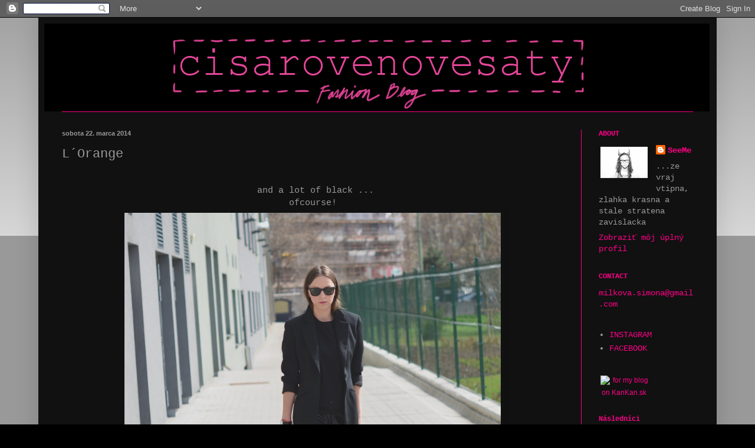

--- FILE ---
content_type: text/html; charset=UTF-8
request_url: https://cisarovenovesaty.blogspot.com/b/stats?style=BLACK_TRANSPARENT&timeRange=ALL_TIME&token=APq4FmBimVMxKBFWWCbP5h1H7yFikiSAPAVfXWbzR3jxEyWbXffagWPZKjCKzF-S2k7FJTLqRmoacDNxz_y-aqZxwZponqvNsg
body_size: -20
content:
{"total":340792,"sparklineOptions":{"backgroundColor":{"fillOpacity":0.1,"fill":"#000000"},"series":[{"areaOpacity":0.3,"color":"#202020"}]},"sparklineData":[[0,17],[1,34],[2,40],[3,95],[4,23],[5,4],[6,6],[7,6],[8,7],[9,5],[10,8],[11,5],[12,22],[13,14],[14,3],[15,2],[16,5],[17,0],[18,10],[19,14],[20,9],[21,17],[22,19],[23,7],[24,15],[25,13],[26,7],[27,3],[28,0],[29,3]],"nextTickMs":3600000}